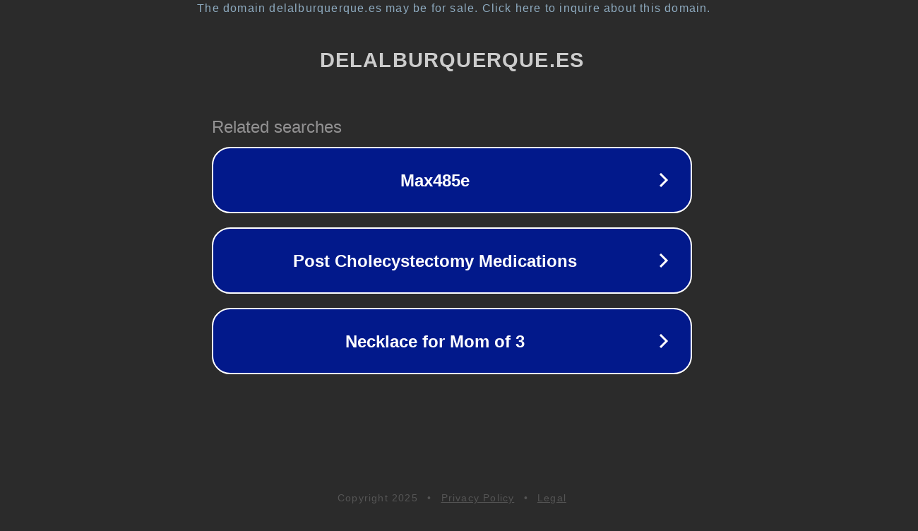

--- FILE ---
content_type: text/html; charset=utf-8
request_url: https://www.delalburquerque.es/bolso-carro-p-1532.html
body_size: 1098
content:
<!doctype html>
<html data-adblockkey="MFwwDQYJKoZIhvcNAQEBBQADSwAwSAJBANDrp2lz7AOmADaN8tA50LsWcjLFyQFcb/P2Txc58oYOeILb3vBw7J6f4pamkAQVSQuqYsKx3YzdUHCvbVZvFUsCAwEAAQ==_IJWsAUe+q//BImlG4mfYl2Sm1AR5clGWRg3fbyigfcwOErkJpYn6cBS9oZxk2Izi9JkhH8VAzcQOV0dKWo5tWg==" lang="en" style="background: #2B2B2B;">
<head>
    <meta charset="utf-8">
    <meta name="viewport" content="width=device-width, initial-scale=1">
    <link rel="icon" href="[data-uri]">
    <link rel="preconnect" href="https://www.google.com" crossorigin>
</head>
<body>
<div id="target" style="opacity: 0"></div>
<script>window.park = "[base64]";</script>
<script src="/bwcqapOyh.js"></script>
</body>
</html>
